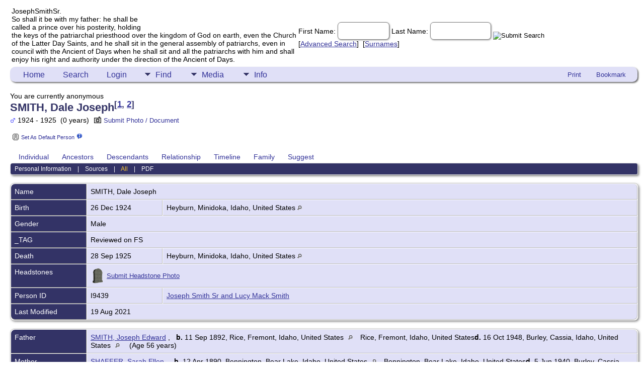

--- FILE ---
content_type: text/html;charset=UTF-8
request_url: https://josephsmithsr.com/getperson.php?personID=I9439&tree=josephsmithsr
body_size: 5902
content:
<!DOCTYPE html PUBLIC "-//W3C//DTD XHTML 1.0 Transitional//EN">

<html lang="en" xmlns="http://www.w3.org/1999/xhtml">
<head>
<title>SMITH, Dale Joseph b. 26 Dec 1924 Heyburn, Minidoka, Idaho, United States d. 28 Sep 1925 Heyburn, Minidoka, Idaho, United States</title>
<link rel="canonical" href="https://josephsmithsr.com/getperson.php?personID=I9439&tree=josephsmithsr" />
<meta name="Keywords" content="" />
<meta name="Description" content="SMITH, Dale Joseph b. 26 Dec 1924 Heyburn, Minidoka, Idaho, United States d. 28 Sep 1925 Heyburn, Minidoka, Idaho, United States" />
<meta http-equiv="Content-type" content="text/html; charset=UTF-8" />
<meta name="viewport" content="width=device-width, initial-scale=1" />
<link href="css/genstyle.css?v=15.0.1" rel="stylesheet" type="text/css" />
<link href="templates/template8/css/tngtabs2.css" rel="stylesheet" type="text/css" />
<link href="templates/template8/css/templatestyle.css?v=15.0.1" rel="stylesheet" type="text/css" />
<script src="https://code.jquery.com/jquery-3.4.1.min.js" type="text/javascript" integrity="sha384-vk5WoKIaW/vJyUAd9n/wmopsmNhiy+L2Z+SBxGYnUkunIxVxAv/UtMOhba/xskxh" crossorigin="anonymous"></script>
<script src="https://code.jquery.com/ui/1.12.1/jquery-ui.min.js" type="text/javascript" integrity="sha256-VazP97ZCwtekAsvgPBSUwPFKdrwD3unUfSGVYrahUqU=" crossorigin="anonymous"></script>
<script type="text/javascript" src="js/net.js"></script>
<script type="text/javascript">var tnglitbox;</script>
<script type="text/javascript">
jQuery(document).ready(function(){
jQuery("#reldisplay").load("relationship.php?");
});
</script>
<script type="application/ld+json">
{"@type":"Person","@id":"getperson.php?personID=I9439&amp;tree=josephsmithsr","name":"Dale","familyName":"SMITH","birthPlace":"Heyburn, Minidoka, Idaho, United States","birthDate":"1924-12-26","deathPlace":"Heyburn, Minidoka, Idaho, United States","deathDate":"1925-09-28"}
</script>

<script type = 'text/javascript'>
function togglednaicon() {
   if ($('.toggleicon2').attr('src').indexOf('desc') > 0) {
      $('.toggleicon2').attr('src',cmstngpath + 'img/tng_sort_asc.gif')
      $('.toggleicon2').attr('title', 'Collapse');
      $('.dnatest').show();
   }
   else {
      $('.toggleicon2').attr('src',cmstngpath + 'img/tng_sort_desc.gif')
      $('.toggleicon2').attr('title', 'Expand');
      $('.dnatest').hide();
   }
}

function show_dnatest() {
      $('.toggleicon2').attr('src',cmstngpath + 'img/tng_sort_asc.gif')
      $('.toggleicon2').attr('title', 'Collapse');
      $('.dnatest').show();
}

function hide_dnatest() {
      $('.toggleicon2').attr('src',cmstngpath + 'img/tng_sort_desc.gif')
      $('.toggleicon2').attr('title', 'Expand');
      $('.dnatest').hide();
}
</script><link href="templates/template8/css/mytngstyle.css?v=15.0.1" rel="stylesheet" type="text/css" />
<script type="text/javascript" src="js/tngmenuhover2.js"></script>
<script type="text/javascript">
// <![CDATA[
var tnglitbox;
var share = 1;
var closeimg = "img/tng_close.gif";
var smallimage_url = 'ajx_smallimage.php?';
var cmstngpath='';
var loadingmsg = 'Loading...';
var expand_msg = "Expand";
var collapse_msg = "Collapse";
//]]>
</script>
<link rel="alternate" type="application/rss+xml" title="RSS" href="tngrss.php" />
<!-- The Next Generation of Genealogy Sitebuilding, v.15.0.1 (6 March 2025), Written by Darrin Lythgoe, 2001-2026 -->
</head>
<body id="bodytop" class="getperson templatebody">
<table class="page">
  <tr>
    <td class="mainborder" rowspan="5">
	&nbsp;
    </td>
    <td class="headerrow" style="background: url(templates/template8/img/titletop.jpg) no-repeat;">
	<table class="headertable">
	<tr class="headertextrow">
	    <td>

<!-- ADD THE TITLE AND SUBTITLE OF YOUR WEBPAGE BELOW -->
<!-- You can use the class "text_white" and "text_tan" and "text_grey" to alternate the colors of words -->

<span class="headertext text_white">Joseph</span><span class="headertext text_tan">Smith</span><span class="headertext text_white">Sr.</span>


<br/>


<span class="normal text_grey">So shall it be with my father: he shall be<br/>
called a prince over his posterity, holding<br/>
the keys of the patriarchal priesthood over the kingdom of God on earth, even the Church<br/>
of the Latter Day Saints, and he shall sit in the general assembly of patriarchs, even in<br/>
council with the Ancient of Days when he shall sit and all the patriarchs with him and shall<br/>
enjoy his right and authority under the direction of the Ancient of Days.</span>


	    </td>
	    <td class="searchtext">
		<form id="topsearchform" name="topsearchform" method="get" action="search.php">
		    <input type="hidden" value="AND" name="mybool" />
		    <span class="subsearch">First Name:&nbsp;</span><input size="8" name="myfirstname" type="text" id="myfirstname" />  <span class="subsearch">Last Name:&nbsp;</span><input size="10" name="mylastname" type="text" id="mylastname" /> <input alt="Submit Search" style="vertical-align: bottom; border:none;" type="image" name="imageField" src="templates/template8/img/searchbutton.gif"/>
		    <br/>
		    [<a class="subsearch" href="searchform.php">Advanced Search</a>]&nbsp;&nbsp;[<a class="subsearch" href="surnames.php">Surnames</a>]
		</form>
	    </td>
	</tr>
	</table>
    </td>
  </tr>
  <tr class="menurow">
    <td colspan="2">
	<div class="menucol">
<div class="menucontainer">
<div class="innercontainer">
<div style="display:inline-flex"><div class="icons">
<a href="index.php"    title="Home" class="tngsmallicon" id="home-smicon">Home</a>
<a href="searchform.php" onclick="return openSearch();"   title="Search" class="tngsmallicon" id="search-smicon">Search</a>
<a href="#" onclick="return openLogin('ajx_login.php?p=');"   title="Login" class="tngsmallicon" id="log-smicon">Login</a>

</div>
<ul class="tngdd" id="tngdd">
<li><a href="#" class="menulink">Find</a>
<ul>
<li><a href="surnames.php"><div class="menu-label" style="padding-left:3px;">Surnames</div></a></li>
<li><a href="firstnames.php"><div class="menu-label" style="padding-left:3px;">First Names</div></a></li>
<li><a href="searchform.php"><div class="menu-label" style="padding-left:3px;">Search People</div></a></li>
<li><a href="famsearchform.php"><div class="menu-label" style="padding-left:3px;">Search Families</div></a></li>
<li><a href="searchsite.php"><div class="menu-label" style="padding-left:3px;">Search Site</div></a></li>
<li><a href="whatsnew.php"><div class="menu-label" style="padding-left:3px;">What's New</div></a></li>
<li><a href="mostwanted.php"><div class="menu-label" style="padding-left:3px;">Most Wanted</div></a></li>
<li><a href="reports.php"><div class="menu-label" style="padding-left:3px;">Reports</div></a></li>
<li><a href="anniversaries.php"><div class="menu-label" style="padding-left:3px;">Dates</div></a></li>
<li><a href="calendar.php?m=01"><div class="menu-label" style="padding-left:3px;">Calendar</div></a></li>
<li><a href="cemeteries.php"><div class="menu-label" style="padding-left:3px;">Cemeteries</div></a></li>
</ul>
</li>
<li><a href="#" class="menulink">Media</a>
<ul>
<li><a href="browsemedia.php?mediatypeID=photos"><div class="menu-label" style="padding-left:3px;">Photos</div></a></li>
<li><a href="browsemedia.php?mediatypeID=documents"><div class="menu-label" style="padding-left:3px;">Documents</div></a></li>
<li><a href="browsemedia.php?mediatypeID=headstones"><div class="menu-label" style="padding-left:3px;">Headstones</div></a></li>
<li><a href="browsemedia.php?mediatypeID=histories"><div class="menu-label" style="padding-left:3px;">Histories</div></a></li>
<li><a href="browsemedia.php"><div class="menu-label" style="padding-left:3px;">All Media</div></a></li>
</ul>
</li>
<li><a href="#" class="menulink">Info</a>
<ul>
<li><a href="statistics.php"><div class="menu-label" style="padding-left:3px;">Statistics</div></a></li>
<li><a href="places.php"><div class="menu-label" style="padding-left:3px;">Places</div></a></li>
<li><a href="browsetrees.php"><div class="menu-label" style="padding-left:3px;">Trees</div></a></li>
<li><a href="browsebranches.php"><div class="menu-label" style="padding-left:3px;">Branches</div></a></li>
<li><a href="browsenotes.php"><div class="menu-label" style="padding-left:3px;">Notes</div></a></li>
<li><a href="browsesources.php"><div class="menu-label" style="padding-left:3px;">Sources</div></a></li>
<li><a href="browserepos.php"><div class="menu-label" style="padding-left:3px;">Repositories</div></a></li>
<li><a href="browse_dna_tests.php"><div class="menu-label" style="padding-left:3px;">DNA Tests</div></a></li>
<li><a href="bookmarks.php"><div class="menu-label" style="padding-left:3px;">Bookmarks</div></a></li>
<li><a href="suggest.php?page=SMITH%2C+Dale+Joseph+b.+26+Dec+1924+Heyburn%2C+Minidoka%2C+Idaho%2C+United+States+d.+28+Sep+1925+Heyburn%2C+Minidoka%2C+Idaho%2C+United+States"><div class="menu-label" style="padding-left:3px;">Contact Us</div></a></li>
</ul>
</li>
</ul>
</div><div class="icons-rt in-bar">
<a href="#" onclick="newwindow=window.open('/getperson.php?personID=I9439&amp;tree=josephsmithsr&amp;tngprint=1','tngprint','width=850,height=600,status=no,resizable=yes,scrollbars=yes'); newwindow.focus(); return false;"  rel="nofollow" title="Print" class="tngsmallicon" id="print-smicon">Print</a>
<a href="#" onclick="tnglitbox = new LITBox('ajx_addbookmark.php?p=',{width:350,height:120}); return false;"   title="Bookmark" class="tngsmallicon" id="bmk-smicon">Bookmark</a>

</div>
</div>
</div>
<div id="searchdrop" class="slidedown" style="display:none;"><a href="#" onclick="jQuery('#searchdrop').slideUp(200);return false;" style="float:right"><img src="img/tng_close.gif" alt=""/></a><span class="subhead"><strong>Search</strong> &#8226; <a href="searchform.php">Advanced Search</a> &#8226; <a href="famsearchform.php">Search Families</a> &#8226; <a href="searchsite.php">Search Site</a></span><br/><br/><form action="search.php" method="get">

<label for="searchfirst">First Name: </label><input type="text" name="myfirstname" id="searchfirst"/> &nbsp;
<label for="searchlast">Last Name: </label><input type="text" name="mylastname" id="searchlast"/> &nbsp;
<label for="searchid">ID: </label><input type="text" class="veryshortfield" name="mypersonid" id="searchid"/> &nbsp;
<input type="hidden" name="idqualify" value="equals"/>
<input type="submit" class="btn" value="Search"/></form></div><script type="text/javascript">var tngdd=new tngdd.dd("tngdd");tngdd.init("tngdd","menuhover");</script>
<span class="logintext">You are currently anonymous</span>	</div>
    </td>
  </tr>
  <tr>

<td class="mainbg" colspan="3" style="border-collapse:separate"><div class="vcard">
<h1 class="header fn" id="nameheader" style="margin-bottom:5px">SMITH, Dale Joseph<sup>[<a href="#cite1" onclick="$('citations').style.display = '';">1</a>, <a href="#cite2" onclick="$('citations').style.display = '';">2</a>]</sup></h1><div class="normal"><img src="img/tng_male.gif" width="11" height="11" alt="Male" style="vertical-align: -1px; border: 0px;"/> 1924 - 1925 &nbsp;(0  years)&nbsp;&nbsp;<a style="font-family: arial; font-size: 13px" href="submit_photo.php?subpersonID=I9439&amp;subentyp=I&amp;submittree=josephsmithsr" title="Submit Photo / Document" class="coreicon"><img src="img/photo.gif" border="0" class="tngmenuicon" style="vertical-align: -2px; margin-right: 4px; height: 13px; width: 14px;" alt="Submit Photo / Document" />Submit Photo / Document</a>
</div><br clear="all" />
<a href="set_primaryperson.php?personIDtoset=I9439&amp;defaultID=I1&amp;treetoset=josephsmithsr" title="Change the default person to SMITH, Dale Joseph" class="relicon" rel="nofollow">&nbsp;<img src="img/tng_ind.gif" class="relmenuicon" alt=""/>Set As Default Person</a>&nbsp;<a title="Tips For Setting Default Person" href="#"><img border="0" src="img/info_1.png" width="12" height="12" alt="" onclick="tnglitbox = new LITBox('setdefaulthelp.php?',{width:590,height:320});"/></a>&nbsp;&nbsp;&nbsp;
<br /><br /><div id="tngmenu">
<ul id="tngnav">
<li><a id="a0" href="getperson.php?personID=I9439&amp;tree=josephsmithsr" class="here" style="padding-left:12px"><span id="ind-smicon"></span>Individual</a></li>
<li><a id="a1" href="pedigree.php?personID=I9439&amp;tree=josephsmithsr" style="padding-left:12px"><span id="ped-smicon"></span>Ancestors</a></li>
<li><a id="a2" href="descend.php?personID=I9439&amp;tree=josephsmithsr" style="padding-left:12px"><span id="desc-smicon"></span>Descendants</a></li>
<li><a id="a3" href="relateform.php?primaryID=I9439&amp;tree=josephsmithsr" style="padding-left:12px"><span id="rel-smicon"></span>Relationship</a></li>
<li><a id="a4" href="timeline.php?primaryID=I9439&amp;tree=josephsmithsr" style="padding-left:12px"><span id="time-smicon"></span>Timeline</a></li>
<li><a id="a5" href="familychart.php?personID=I9439&amp;tree=josephsmithsr" style="padding-left:12px"><span id="fam-smicon"></span>Family</a></li>
<li><a id="a6" href="suggest.php?enttype=I&amp;ID=I9439&amp;tree=josephsmithsr" style="padding-left:12px"><span id="sugg-smicon"></span>Suggest</a></li>
</ul>
</div>
<div id="pub-innermenu" class="fieldnameback fieldname smaller rounded4">
<a href="#" class="lightlink" onclick="return infoToggle('info');" id="tng_plink">Personal Information</a> &nbsp;&nbsp; | &nbsp;&nbsp; 
<a href="#" class="lightlink" onclick="return infoToggle('citations');" id="tng_clink">Sources</a> &nbsp;&nbsp; | &nbsp;&nbsp; 
<a href="#" class="lightlink3" onclick="return infoToggle('all');" id="tng_alink">All</a>
 &nbsp;&nbsp; | &nbsp;&nbsp; <a href="#" class="lightlink" onclick="tnglitbox = new LITBox('rpt_pdfform.php?pdftype=ind&amp;personID=I9439&amp;tree=josephsmithsr',{width:400,height:380});return false;">PDF</a>
</div><br/>
<script type="text/javascript" src="js/getperson.js"></script>
<script type="text/javascript">
function infoToggle(part) {
	if( part == "all" ) {
		jQuery('#info').show();
$('#citations').show();
$('#tng_clink').attr('class','lightlink');
		jQuery('#tng_alink').attr('class','lightlink3');
		jQuery('#tng_plink').attr('class','lightlink');
	}
	else {
		innerToggle(part,"info","tng_plink");
innerToggle(part,"citations","tng_clink");
		jQuery('#tng_alink').attr('class','lightlink');
	}
	return false;
}
</script>

<ul class="nopad">
<li id="info" style="list-style-type: none; ">
<table cellspacing="1" cellpadding="4" class="whiteback tfixed">
<col class="labelcol"/><col style="width:150px"/><col />
<tr>
<td valign="top" class="fieldnameback indleftcol lt1"  id="info1"><span class="fieldname">Name</span></td>
<td valign="top" colspan="2" class="databack"><span class="n"><span class="family-name">SMITH</span>, <span class="given-name">Dale Joseph</span></span>&nbsp;</td></tr>
<tr>
<td valign="top" class="fieldnameback lt2" ><span class="fieldname">Birth</span></td>
<td valign="top" class="databack">26 Dec 1924&nbsp;</td>
<td valign="top" class="databack">Heyburn, Minidoka, Idaho, United States <a href="placesearch.php?psearch=Heyburn%2C+Minidoka%2C+Idaho%2C+United+States&amp;tree=josephsmithsr" title="Find all individuals with events at this location"><img src="img/tng_search_small.gif" alt="Find all individuals with events at this location" style="width: 9px; height: 9px; border:0" /></a>&nbsp;</td>
</tr>
<tr>
<td valign="top" class="fieldnameback lt4" ><span class="fieldname">Gender</span></td>
<td valign="top" colspan="2" class="databack">Male&nbsp;</td></tr>
<tr>
<td valign="top" class="fieldnameback lt5" ><span class="fieldname">_TAG</span></td>
<td valign="top" colspan="2" class="databack">Reviewed on FS&nbsp;</td></tr>
<tr>
<td valign="top" class="fieldnameback lt6" ><span class="fieldname">Death</span></td>
<td valign="top" class="databack">28 Sep 1925&nbsp;</td>
<td valign="top" class="databack">Heyburn, Minidoka, Idaho, United States <a href="placesearch.php?psearch=Heyburn%2C+Minidoka%2C+Idaho%2C+United+States&amp;tree=josephsmithsr" title="Find all individuals with events at this location"><img src="img/tng_search_small.gif" alt="Find all individuals with events at this location" style="width: 9px; height: 9px; border:0" /></a>&nbsp;</td>
</tr>
<tr>
<td valign="top" class="fieldnameback lt8" ><span class="fieldname">Headstones</span></td>
<td valign="top" colspan="2" class="databack"><a  style="font-family: Arial, Helvetica, sans-serif; font-size: 13px;" href="submit_headstone.php?isburplace=&amp;burdate=&amp;subpersonID=I9439&amp;submittree=josephsmithsr" title="Submit Headstone Photo" class="coreicon"><img src="img/headstones_thumb.png" class="headstonedisplay" alt="Submit Headstone Photo" />&nbsp;<span style="text-decoration:underline;">Submit Headstone Photo</span></a>&nbsp;</td></tr>
<tr>
<td valign="top" class="fieldnameback lt9" ><span class="fieldname">Person ID</span></td>
<td valign="top" class="databack">I9439&nbsp;</td>
<td valign="top" class="databack"><a href="showtree.php?tree=josephsmithsr">Joseph Smith Sr and Lucy Mack Smith</a></td>
</tr>
<tr>
<td valign="top" class="fieldnameback lt10" ><span class="fieldname">Last Modified</span></td>
<td valign="top" colspan="2" class="databack">19 Aug 2021&nbsp;</td></tr>
</table>
<br/>
<table cellspacing="1" cellpadding="4" class="whiteback tfixed">
<col class="labelcol"/><col style="width:150px"/><col />
<tr>
<td valign="top" class="fieldnameback indleftcol lt11"  id="famF4882_1"><span class="fieldname">Father</span></td>
<td valign="top" colspan="2" class="databack"><a href="getperson.php?personID=I10933&amp;tree=josephsmithsr">SMITH, Joseph Edward</a> , &nbsp; <strong>b.</strong> 11 Sep 1892, Rice, Fremont, Idaho, United States <a href="placesearch.php?tree=josephsmithsr&amp;psearch=Rice%2C+Fremont%2C+Idaho%2C+United+States" title="Find all individuals with events at this location"><img src="img/tng_search_small.gif" class="placeimg" alt="Find all individuals with events at this location" style="width: 9px; height: 9px;" /></a>Rice, Fremont, Idaho, United States<strong>d.</strong> 16 Oct 1948, Burley, Cassia, Idaho, United States <a href="placesearch.php?tree=josephsmithsr&amp;psearch=Burley%2C+Cassia%2C+Idaho%2C+United+States" title="Find all individuals with events at this location"><img src="img/tng_search_small.gif" class="placeimg" alt="Find all individuals with events at this location" style="width: 9px; height: 9px;" /></a> (Age 56 years)&nbsp;</td></tr>
<tr>
<td valign="top" class="fieldnameback lt12" ><span class="fieldname">Mother</span></td>
<td valign="top" colspan="2" class="databack"><a href="getperson.php?personID=I10934&amp;tree=josephsmithsr">SHAFFER, Sarah Ellen</a> , &nbsp; <strong>b.</strong> 12 Apr 1890, Bennington, Bear Lake, Idaho, United States <a href="placesearch.php?tree=josephsmithsr&amp;psearch=Bennington%2C+Bear+Lake%2C+Idaho%2C+United+States" title="Find all individuals with events at this location"><img src="img/tng_search_small.gif" class="placeimg" alt="Find all individuals with events at this location" style="width: 9px; height: 9px;" /></a>Bennington, Bear Lake, Idaho, United States<strong>d.</strong> 5 Jun 1940, Burley, Cassia, Idaho, United States <a href="placesearch.php?tree=josephsmithsr&amp;psearch=Burley%2C+Cassia%2C+Idaho%2C+United+States" title="Find all individuals with events at this location"><img src="img/tng_search_small.gif" class="placeimg" alt="Find all individuals with events at this location" style="width: 9px; height: 9px;" /></a> (Age 50 years)&nbsp;</td></tr>
<tr>
<td valign="top" class="fieldnameback lt13" ><span class="fieldname">Marriage</span></td>
<td valign="top" class="databack">17 Apr 1922&nbsp;</td>
<td valign="top" class="databack">Burley, Cassia, Idaho, United States <a href="placesearch.php?psearch=Burley%2C+Cassia%2C+Idaho%2C+United+States&amp;tree=josephsmithsr" title="Find all individuals with events at this location"><img src="img/tng_search_small.gif" alt="Find all individuals with events at this location" style="width: 9px; height: 9px; border:0" /></a>&nbsp;</td>
</tr>
<tr>
<td valign="top" class="fieldnameback lt15" ><span class="fieldname">Family ID</span></td>
<td valign="top" class="databack">F4882&nbsp;</td>
<td valign="top" class="databack"><a href="familygroup.php?familyID=F4882&amp;tree=josephsmithsr">Group Sheet</a>&nbsp; | &nbsp;<a href='familychart.php?familyID=F4882&amp;tree=josephsmithsr'>Family Chart</a></td>
</tr>
</table>
<br/>
</li> <!-- end info -->
<li id="citations" style="list-style-type: none; ">
<table cellspacing="1" cellpadding="4" class="whiteback tfixed">
<col class="labelcol"/><col />
<tr>
<td valign="top" class="fieldnameback indleftcol" id="citations1"><a name="sources"><span class="fieldname">Sources&nbsp;</span></a></td>
<td valign="top" class="databack"><ol class="citeblock"><li><a name="cite1"></a>[<a href="showsource.php?sourceID=S335&amp;tree=josephsmithsr">S335</a>]  WILBURTA MOORE, GEDCOM File : E SMITH.ged. <br /><br /></li>
<li><a name="cite2"></a>[<a href="showsource.php?sourceID=S32&amp;tree=josephsmithsr">S32</a>]  Unknown, (Online publication - Provo, UT, USA: Ancestry.com.  Original data:  Family Tree files submitted by Ancestry members.), Ancestry Family Trees (Reliability: 0).<br />
<a href="http://trees.ancestry.com/pt/AMTCitationRedir.aspx?tid=32128504&pid=9634" target="_blank">http://trees.ancestry.com/pt/AMTCitationRedir.aspx?tid=32128504&pid=9634</a> <br /></li>
</ol></td>
</tr>
</table>
<br />
</li> <!-- end citations -->
</ul>
</div>
<br/>

<!-- begin footer -->
	</td></tr>
	<tr>
	    <td colspan="2" class="footer">
					<script type="text/javascript">
		//<![CDATA[
		jQuery(document).ready(function() {
			jQuery('.media-preview img').on('mouseover touchstart',function(e) {
				e.preventDefault();
				var items = this.parentElement.id.match(/img-(\d+)-(\d+)-(.*)/);
				var key = items[2] && items[2] != "0" ? items[1]+"_"+items[2] : items[1];
				var parts = items[3].split('~~');
				if(jQuery('#prev'+key).css('display') == "none")
					showPreview(items[1],items[2],parts[0],parts[1],key,'standard');
				else
					closePreview(key);
			});
			jQuery('.media-preview img').on('mouseout',function(e) {
				var items = this.parentElement.id.match(/img-(\d+)-(\d+)-(.*)/);
				var key = items[2] && items[2] != "0" ? items[1]+"_"+items[2] : items[1];
				closePreview(key);
			});
			jQuery(document).on('click touchstart', '.prev-close img', function(e) {
				var items;
				items = this.id.match(/close-(\d+)_(\d+)/);
				if(!items)
					items = this.id.match(/close-(\d+)/);
				var key = items[2] && items[2] != "0" ? items[1]+"_"+items[2] : items[1];
				closePreview(key);
			});
		});
		//]]>
		</script>
<p class="smaller center">This site powered by <a href="https://tngsitebuilding.com" class="footer" target="_blank" title="Learn more about TNG">The Next Generation of Genealogy Sitebuilding</a> v. 15.0.1,  written by Darrin Lythgoe  &copy; 2001-2026.</p>
<p class="smaller center">Maintained by <a href="suggest.php?" class="footer" title="Contact Us">Michael A. Kennedy</a>.</p>
	    </td>
	</tr>
</table>
<!-- end footer --><script type="text/javascript" src="js/litbox.js"></script>
</body>
</html>
